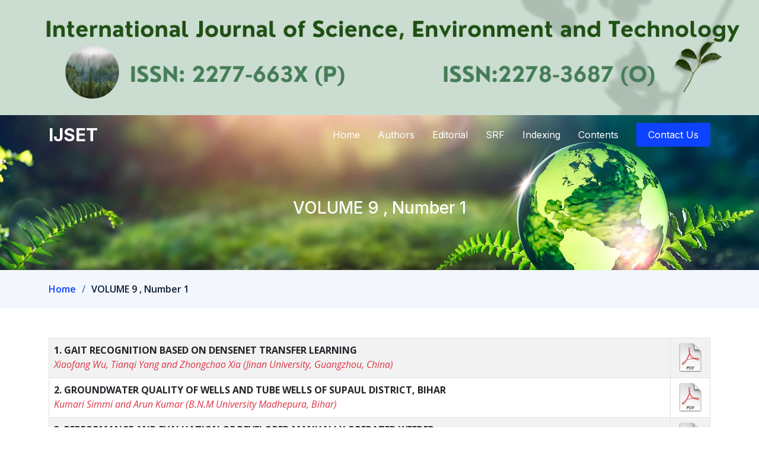

--- FILE ---
content_type: text/html
request_url: https://www.ijset.net/contents.php?iid=66
body_size: 20315
content:
<!DOCTYPE html>
<html lang="en">

<head>
  <meta charset="utf-8">
  <meta content="width=device-width, initial-scale=1.0" name="viewport">

   <title>International Journal Of Science | Editorial </title>
  <meta content="" name="description">
  <meta content="" name="keywords">

  <!-- Favicons -->
  <link href="assets/img/favicon.png" rel="icon">
  <link href="assets/img/apple-touch-icon.png" rel="apple-touch-icon">

  <!-- Google Fonts -->
  <link rel="preconnect" href="https://fonts.googleapis.com">
  <link rel="preconnect" href="https://fonts.gstatic.com" crossorigin>
  <link href="https://fonts.googleapis.com/css2?family=Open+Sans:ital,wght@0,300;0,400;0,500;0,600;0,700;1,300;1,400;1,600;1,700&family=Poppins:ital,wght@0,300;0,400;0,500;0,600;0,700;1,300;1,400;1,500;1,600;1,700&family=Inter:ital,wght@0,300;0,400;0,500;0,600;0,700;1,300;1,400;1,500;1,600;1,700&display=swap" rel="stylesheet">

  <!-- Vendor CSS Files -->
  <link href="assets/vendor/bootstrap/css/bootstrap.min.css" rel="stylesheet">
  <link href="assets/vendor/bootstrap-icons/bootstrap-icons.css" rel="stylesheet">
  <link href="assets/vendor/fontawesome-free/css/all.min.css" rel="stylesheet">
  <link href="assets/vendor/glightbox/css/glightbox.min.css" rel="stylesheet">
  <link href="assets/vendor/swiper/swiper-bundle.min.css" rel="stylesheet">
  <link href="assets/vendor/aos/aos.css" rel="stylesheet">

  <!-- Template Main CSS File -->
  <link href="assets/css/main.css" rel="stylesheet">

</head>

<body>

  <!-- ======= Header ======= -->
     <div><img src="assets/img/banner.jpg" class="img-fluid"alt=""></div>

 <header id="header" class="header d-flex align-items-center fixed-top">
    <div class="container-fluid container-xl d-flex align-items-center justify-content-between">

      <a href="index.php" class="logo d-flex align-items-center">
        <!-- Uncomment the line below if you also wish to use an image logo -->
        <!-- <img src="assets/img/logo.png" alt=""> -->
        <h1>IJSET</h1>
      </a>

      <i class="mobile-nav-toggle mobile-nav-show bi bi-list"></i>
      <i class="mobile-nav-toggle mobile-nav-hide d-none bi bi-x"></i>
      <nav id="navbar" class="navbar">
        <ul>
          <li><a href="index.php" class="active">Home</a></li>
          <li><a href="author.php">Authors</a></li>
          <li><a href="editorial.php">Editorial</a></li>
          <li><a href="srf.php">SRF</a></li>
          <li><a href="indexing.php">Indexing</a></li>
			<li><a href="volume.php">Contents</a></li>			
			<!--
          <li class="dropdown"><a href="#"><span>Contents</span> <i class="bi bi-chevron-down dropdown-indicator"></i></a>
            <ul>
                             <li class="dropdown"><a href="#"><span>VOLUME 1 (2012)</span> <i class="bi bi-chevron-down dropdown-indicator"></i></a>
                <ul>
                  <li><a href="contents.php?iid=19">NUMBER 1</a></li><li><a href="contents.php?iid=20">NUMBER 2</a></li><li><a href="contents.php?iid=21">NUMBER 3</a></li><li><a href="contents.php?iid=22">NUMBER 4</a></li><li><a href="contents.php?iid=23">NUMBER 5</a></li>                </ul>
              </li>
                          <li class="dropdown"><a href="#"><span>VOLUME 2 (2013)</span> <i class="bi bi-chevron-down dropdown-indicator"></i></a>
                <ul>
                  <li><a href="contents.php?iid=24">NUMBER 1</a></li><li><a href="contents.php?iid=25">NUMBER 2</a></li><li><a href="contents.php?iid=26">NUMBER 3</a></li><li><a href="contents.php?iid=27">NUMBER 4</a></li><li><a href="contents.php?iid=28">NUMBER 5</a></li><li><a href="contents.php?iid=29">Number 6</a></li>                </ul>
              </li>
                          <li class="dropdown"><a href="#"><span>VOLUME 3 (2014)</span> <i class="bi bi-chevron-down dropdown-indicator"></i></a>
                <ul>
                  <li><a href="contents.php?iid=30">NUMBER 1</a></li><li><a href="contents.php?iid=31">NUMBER 2</a></li><li><a href="contents.php?iid=32">NUMBER 3</a></li><li><a href="contents.php?iid=33">NUMBER 4</a></li><li><a href="contents.php?iid=34">NUMBER 5</a></li><li><a href="contents.php?iid=35">Number 6</a></li>                </ul>
              </li>
                          <li class="dropdown"><a href="#"><span>VOLUME 4 (2015)</span> <i class="bi bi-chevron-down dropdown-indicator"></i></a>
                <ul>
                  <li><a href="contents.php?iid=36">Number 1</a></li><li><a href="contents.php?iid=37">Number 2</a></li><li><a href="contents.php?iid=38">Number 3</a></li><li><a href="contents.php?iid=39">Number 4</a></li><li><a href="contents.php?iid=40">Number 5</a></li><li><a href="contents.php?iid=41">Number 6</a></li>                </ul>
              </li>
                          <li class="dropdown"><a href="#"><span>VOLUME 5 (2016)</span> <i class="bi bi-chevron-down dropdown-indicator"></i></a>
                <ul>
                  <li><a href="contents.php?iid=42">NUMBER 1</a></li><li><a href="contents.php?iid=43">NUMBER 2</a></li><li><a href="contents.php?iid=44">NUMBER 3</a></li><li><a href="contents.php?iid=45">NUMBER 4</a></li><li><a href="contents.php?iid=46">NUMBER 5</a></li><li><a href="contents.php?iid=47">NUMBER 6</a></li>                </ul>
              </li>
                          <li class="dropdown"><a href="#"><span>VOLUME 6 (2017)</span> <i class="bi bi-chevron-down dropdown-indicator"></i></a>
                <ul>
                  <li><a href="contents.php?iid=48">NUMBER 1</a></li><li><a href="contents.php?iid=49">NUMBER 2</a></li><li><a href="contents.php?iid=50">NUMBER 3</a></li><li><a href="contents.php?iid=51">NUMBER 4</a></li><li><a href="contents.php?iid=52">NUMBER 5</a></li><li><a href="contents.php?iid=53">NUMBER 6</a></li>                </ul>
              </li>
                          <li class="dropdown"><a href="#"><span>VOLUME 7 (2018)</span> <i class="bi bi-chevron-down dropdown-indicator"></i></a>
                <ul>
                  <li><a href="contents.php?iid=54">NUMBER 1</a></li><li><a href="contents.php?iid=55">Number 2</a></li><li><a href="contents.php?iid=56">Number 3</a></li><li><a href="contents.php?iid=57">Number 4</a></li><li><a href="contents.php?iid=58">Number 5</a></li><li><a href="contents.php?iid=59">Number 6</a></li>                </ul>
              </li>
                          <li class="dropdown"><a href="#"><span>VOLUME 8 (2019)</span> <i class="bi bi-chevron-down dropdown-indicator"></i></a>
                <ul>
                  <li><a href="contents.php?iid=60">Number 1</a></li><li><a href="contents.php?iid=61">Number 2</a></li><li><a href="contents.php?iid=62">Number 3</a></li><li><a href="contents.php?iid=63">Number 4</a></li><li><a href="contents.php?iid=64">Number 5</a></li><li><a href="contents.php?iid=65">Number 6</a></li>                </ul>
              </li>
                          <li class="dropdown"><a href="#"><span>VOLUME 9 (2020)</span> <i class="bi bi-chevron-down dropdown-indicator"></i></a>
                <ul>
                  <li><a href="contents.php?iid=66">Number 1</a></li><li><a href="contents.php?iid=67">Number 2</a></li><li><a href="contents.php?iid=68">Number 3</a></li><li><a href="contents.php?iid=69">Number 4</a></li><li><a href="contents.php?iid=70">Number 5</a></li><li><a href="contents.php?iid=71">Number 6</a></li>                </ul>
              </li>
                          <li class="dropdown"><a href="#"><span>VOLUME 10 (2021)</span> <i class="bi bi-chevron-down dropdown-indicator"></i></a>
                <ul>
                  <li><a href="contents.php?iid=72">Number 1</a></li><li><a href="contents.php?iid=73">Number 2</a></li><li><a href="contents.php?iid=74">Number 3</a></li><li><a href="contents.php?iid=75">Number 4</a></li><li><a href="contents.php?iid=76">Number 5</a></li><li><a href="contents.php?iid=77">Number 6</a></li>                </ul>
              </li>
                          <li class="dropdown"><a href="#"><span>VOLUME 11 (2022)</span> <i class="bi bi-chevron-down dropdown-indicator"></i></a>
                <ul>
                  <li><a href="contents.php?iid=78">Number 1</a></li><li><a href="contents.php?iid=79">Number 2</a></li><li><a href="contents.php?iid=80">Number 3</a></li><li><a href="contents.php?iid=81">Number 4</a></li><li><a href="contents.php?iid=82">Number 5</a></li><li><a href="contents.php?iid=83">Number 6</a></li>                </ul>
              </li>
                          <li class="dropdown"><a href="#"><span>VOLUME 12 (2023)</span> <i class="bi bi-chevron-down dropdown-indicator"></i></a>
                <ul>
                  <li><a href="contents.php?iid=85">Number 1</a></li><li><a href="contents.php?iid=86">Number 2</a></li><li><a href="contents.php?iid=87">Number 3</a></li><li><a href="contents.php?iid=88">Number 4</a></li><li><a href="contents.php?iid=89">Number 5</a></li><li><a href="contents.php?iid=90">Number 6</a></li>                </ul>
              </li>
                          <li class="dropdown"><a href="#"><span>Volume 13 (2024)</span> <i class="bi bi-chevron-down dropdown-indicator"></i></a>
                <ul>
                  <li><a href="contents.php?iid=91">Number 1</a></li><li><a href="contents.php?iid=92">Number 2</a></li><li><a href="contents.php?iid=93">Number 3</a></li><li><a href="contents.php?iid=94">Number 4</a></li><li><a href="contents.php?iid=95">Number 5</a></li><li><a href="contents.php?iid=96">Number 6</a></li>                </ul>
              </li>
                          <li class="dropdown"><a href="#"><span>Volume 14 (2025)</span> <i class="bi bi-chevron-down dropdown-indicator"></i></a>
                <ul>
                  <li><a href="contents.php?iid=97">Number 1</a></li><li><a href="contents.php?iid=98">Number 2</a></li><li><a href="contents.php?iid=99">Number 3</a></li><li><a href="contents.php?iid=100">Number 4</a></li><li><a href="contents.php?iid=101">Number 5</a></li><li><a href="contents.php?iid=102">Number 6</a></li>                </ul>
              </li>
                        </ul>
          </li>-->
          <li><a class="get-a-quote" href="contact.php">Contact Us</a></li>
        </ul>
      </nav><!-- .navbar -->

    </div>
  </header>  <!-- End Header -->

  <main id="main">

    <!-- ======= Breadcrumbs ======= -->
    <div class="breadcrumbs">
      <div class="page-header d-flex align-items-center" style="background-image: url('assets/img/page-header.jpg');">
        <div class="container position-relative">
          <div class="row d-flex justify-content-center">
            <div class="col-lg-6 text-center">
              <h3 style="color:#FFF;">VOLUME 9 , Number 1</h3>            </div>
          </div>
        </div>
      </div>
      <nav>
        <div class="container">
          <ol>
            <li><a href="index.php">Home</a></li>
            <li>VOLUME 9 , Number 1</li>          </ol>
        </div>
      </nav>
    </div><!-- End Breadcrumbs -->

        <!-- ======= Stats Counter Section ======= -->
    <section id="stats-counter" class="stats-counter pt-0" style="text-align: justify;padding-top: 50px !important;">
      <div class="container" data-aos="fade-up">


      <table class="table table-striped table-bordered ">

         <tr>
         <td>
         <b><span class="tw">1. GAIT RECOGNITION BASED ON DENSENET TRANSFER LEARNING</span></b>
         <br><em style='color:#dc3545;'>Xiaofang Wu, Tianqi Yang and Zhongchao Xia (Jinan University, Guangzhou, China)</em>&nbsp;&nbsp;
         </td>
         <td><a href="journal/2458.pdf" target="_blank"><img src="assets/img/acp-pdf.png" width="50" /></a></td>
         </tr>
         
         <tr>
         <td>
         <b><span class="tw">2. GROUNDWATER QUALITY OF WELLS AND TUBE WELLS OF SUPAUL DISTRICT, BIHAR</span></b>
         <br><em style='color:#dc3545;'>Kumari Simmi and Arun Kumar (B.N.M University Madhepura, Bihar)</em>&nbsp;&nbsp;
         </td>
         <td><a href="journal/2459.pdf" target="_blank"><img src="assets/img/acp-pdf.png" width="50" /></a></td>
         </tr>
         
         <tr>
         <td>
         <b><span class="tw">3. PERFORMANCE AND EVALUATION OF DEVELOPED MANUALLY OPERATED WEEDER</span></b>
         <br><em style='color:#dc3545;'>Paulzagade P.M. and A.P. Surve (College of Agricultural Engineering and Technology, Jalgaon, Maharashtra, India)</em>&nbsp;&nbsp;
         </td>
         <td><a href="journal/2460.pdf" target="_blank"><img src="assets/img/acp-pdf.png" width="50" /></a></td>
         </tr>
         
         <tr>
         <td>
         <b><span class="tw">4. MANAGEMENT OF FETAL MACERATION THROUGH LEFT FLANK CAESAREAN SECTION IN A JERSEY CROSSBRED COW</span></b>
         <br><em style='color:#dc3545;'>Prabaharan, V, Raja, S. Jayaganthan, P. Rajkumar, R. and Palanisamy, M (Veterinary College and Research Institute, Orathanadu, Thanjavur, Tamil Nadu)</em>&nbsp;&nbsp;
         </td>
         <td><a href="journal/2461.pdf" target="_blank"><img src="assets/img/acp-pdf.png" width="50" /></a></td>
         </tr>
         
         <tr>
         <td>
         <b><span class="tw">5. CHROMIUM BIOREMEDIATION BY A KARNATAKA MANGROVE MICROBE Bacillus pumilus MF472596</span></b>
         <br><em style='color:#dc3545;'>S.R. Sahoo and D. Goli (Acharya & BM Reddy College of Pharmacy, Soldevanahalli, Karnataka, India)</em>&nbsp;&nbsp;
         </td>
         <td><a href="journal/2462.pdf" target="_blank"><img src="assets/img/acp-pdf.png" width="50" /></a></td>
         </tr>
         
         <tr>
         <td>
         <b><span class="tw">6. PREVENTING EXOTIC NOXIOUS WEEDS THROUGH WEED RISK ANALYSIS</span></b>
         <br><em style='color:#dc3545;'>Mool Chand Singh, Madhu B. Priyadarshi and Harshita Singh (ICAR-National Bureau of Plant Genetic Resources, New Delhi / GB Pant University of Agriculture and Technology, Pantnagar) </em>&nbsp;&nbsp;
         </td>
         <td><a href="journal/2463.pdf" target="_blank"><img src="assets/img/acp-pdf.png" width="50" /></a></td>
         </tr>
         
         <tr>
         <td>
         <b><span class="tw">7. EFFECTIVENESS OF FARMER PRODUCERS ORGANIZATION IN DELIVERY OF SERVICES - A CASE OF KUREL KISAN PRODUCER COMPANY</span></b>
         <br><em style='color:#dc3545;'>B.L. Dhaka, R.K. Bairwa and Kirti (Agricultural Research Station, Ummedganj, Kota / Krishi Vigyan Kendra, Bundi / College of Agriculture, Ummedganj, Kota, Rajasthan)</em>&nbsp;&nbsp;
         </td>
         <td><a href="journal/2464.pdf" target="_blank"><img src="assets/img/acp-pdf.png" width="50" /></a></td>
         </tr>
         
         <tr>
         <td>
         <b><span class="tw">8. STUDY OF ANTIMICROBIAL ACTIVITY OF SOME SELECTED WEED SPECIES</span></b>
         <br><em style='color:#dc3545;'>Harshita Singh, Damini Maithani, M.C. Singh and Madhu B. Priyadarshi (G B Pant University of Agriculture & Technology, Pantnagar / ICAR-National Bureau of Plant Genetic Resources, New Delhi)</em>&nbsp;&nbsp;
         </td>
         <td><a href="journal/2465.pdf" target="_blank"><img src="assets/img/acp-pdf.png" width="50" /></a></td>
         </tr>
         
         <tr>
         <td>
         <b><span class="tw">9. Prabaharan, V, Raja, S. Rajkumar, R Palanisamy, M. and Karthick, R. (Veterinary College and Research Institute Orathanadu, Thanjavur, Tamil Nadu)</span></b>
         <br><em style='color:#dc3545;'>SURGICAL MANAGEMENT OF HAEMATIC FETAL MUMMIFICATION BY C-SECTION IN A JERSEY CROSSBRED COW</em>&nbsp;&nbsp;
         </td>
         <td><a href="journal/2466.pdf" target="_blank"><img src="assets/img/acp-pdf.png" width="50" /></a></td>
         </tr>
         
         <tr>
         <td>
         <b><span class="tw">10. RELATIONSHIP BETWEEN SEED YIELD AND LA, LAI, AND SOME HARVEST PARAMETERS OF SESAME (Sesamum indicum L.) IN OWERRI, NIGERIA</span></b>
         <br><em style='color:#dc3545;'>Nnebue, O.M., Ogoke, I.J., Agu, C.M., Adikuru, N.C., Chinaka, I.C. and Okoli, E.E. (Federal University of Technology, Owerri / Alex Ekwueme Federal University, Ebonyi State / Chukwuemeka Odumegwu Ojukwu University, Awka, Nigeria)</em>&nbsp;&nbsp;
         </td>
         <td><a href="journal/2467.pdf" target="_blank"><img src="assets/img/acp-pdf.png" width="50" /></a></td>
         </tr>
          
</table>

      </div>
    </section><!-- End Stats Counter Section -->
  </main><!-- End #main -->

  <!-- ======= Footer ======= -->
  <footer id="footer" class="footer">

    <div class="container">
      <div class="row gy-4">
        <div class="col-lg-5 col-md-12 footer-info">
          <a href="index.html" class="logo d-flex align-items-center">
            <span>IJSET</span>
          </a>
          <p>
            Feel free to write to any of the following e-mails<br><br>
            <strong>Email:</strong> editor_ijset@yahoo.in <br>
            <br> sarmabipul310@gmail.com<br>
            <strong>Website:</strong> <a href="http://www.ijset.net">www.ijset.net</a>
          </p>
          <div class="social-links d-flex mt-4">
            <a href="#" class="twitter"><i class="bi bi-twitter"></i></a>
            <a href="#" class="facebook"><i class="bi bi-facebook"></i></a>
            <a href="#" class="instagram"><i class="bi bi-instagram"></i></a>
            <a href="#" class="linkedin"><i class="bi bi-linkedin"></i></a>
          </div>
        </div>

        <div class="col-lg-2 col-6 footer-links">
          <h4>Useful Links</h4>
          <ul>
            <li><a href="#">Home</a></li>
            <li><a href="#">About us</a></li>
            <li><a href="#">Services</a></li>
            <li><a href="#">Terms of service</a></li>
            <li><a href="#">Privacy policy</a></li>
          </ul>
        </div>

        <div class="col-lg-2 col-6 footer-links">
          <h4>Our Services</h4>
          <!--<ul>
            <li><a href="#">Web Design</a></li>
            <li><a href="#">Web Development</a></li>
            <li><a href="#">Product Management</a></li>
            <li><a href="#">Marketing</a></li>
            <li><a href="#">Graphic Design</a></li>
          </ul>-->
        </div>

        <div class="col-lg-3 col-md-12 footer-contact text-center text-md-start">
          <h4>Contact Us</h4>
          <p>
            Feel free to write to any of the following e-mails<br><br>
            <strong>Email:</strong> editor_ijset@yahoo.in <br>
            <br> sarmabipul310@gmail.com<br>
            <strong>Website:</strong> <a href="http://www.ijset.net">www.ijset.net</a>
          </p>

        </div>

      </div>
    </div>

    <div class="container mt-4">
      <div class="copyright">
        &copy; Copyright <strong><span>IJSET</span></strong>. All Rights Reserved
      </div>
      <div class="credits">
        <!-- All the links in the footer should remain intact. -->
        <!-- You can delete the links only if you purchased the pro version. -->
        <!-- Licensing information: https://bootstrapmade.com/license/ -->
        <!-- Purchase the pro version with working PHP/AJAX contact form: https://bootstrapmade.com/logis-bootstrap-logistics-website-template/ -->
        Powered by <a href="https://assamlook.com/">Assamlook.com</a>
      </div>
    </div>

  </footer>  <!-- End Footer -->

  <a href="#" class="scroll-top d-flex align-items-center justify-content-center"><i class="bi bi-arrow-up-short"></i></a>

  <div id="preloader"></div>

  <!-- Vendor JS Files -->
  <script src="assets/vendor/bootstrap/js/bootstrap.bundle.min.js"></script>
  <script src="assets/vendor/purecounter/purecounter_vanilla.js"></script>
  <script src="assets/vendor/glightbox/js/glightbox.min.js"></script>
  <script src="assets/vendor/swiper/swiper-bundle.min.js"></script>
  <script src="assets/vendor/aos/aos.js"></script>
  <script src="assets/vendor/php-email-form/validate.js"></script>

  <!-- Template Main JS File -->
  <script src="assets/js/main.js"></script>

</body>

</html>